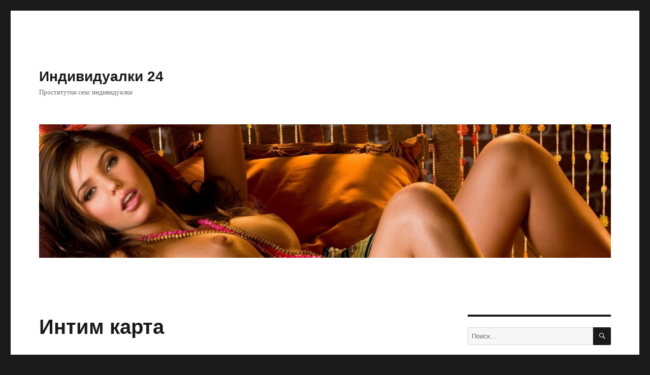

--- FILE ---
content_type: text/html; charset=UTF-8
request_url: http://harphue.santabean.ru/?page_id=33
body_size: 7729
content:
<!DOCTYPE html>
<html lang="ru-RU" class="no-js">
<head>
	<meta charset="UTF-8">
	<meta name="viewport" content="width=device-width, initial-scale=1">
	<link rel="profile" href="http://gmpg.org/xfn/11">
		<script>(function(html){html.className = html.className.replace(/\bno-js\b/,'js')})(document.documentElement);</script>
<title>Интим карта &#8212; Индивидуалки 24</title>

	<style type="text/css">
		#fancybox-close{right:-15px;top:-15px}
		div#fancybox-content{border-color:#FFFFFF}
		div#fancybox-title{background-color:#FFFFFF}
		div#fancybox-outer{background-color:#FFFFFF}
		div#fancybox-title-inside{color:#333333}
	</style>

	<link rel="alternate" type="application/rss+xml" title="Индивидуалки 24 &raquo; Лента" href="http://harphue.santabean.ru/?feed=rss2" />
<link rel="alternate" type="application/rss+xml" title="Индивидуалки 24 &raquo; Лента комментариев" href="http://harphue.santabean.ru/?feed=comments-rss2" />
		<script type="text/javascript">
			window._wpemojiSettings = {"baseUrl":"https:\/\/s.w.org\/images\/core\/emoji\/72x72\/","ext":".png","source":{"concatemoji":"http:\/\/harphue.santabean.ru\/wp-includes\/js\/wp-emoji-release.min.js?ver=4.5.32"}};
			!function(e,o,t){var a,n,r;function i(e){var t=o.createElement("script");t.src=e,t.type="text/javascript",o.getElementsByTagName("head")[0].appendChild(t)}for(r=Array("simple","flag","unicode8","diversity"),t.supports={everything:!0,everythingExceptFlag:!0},n=0;n<r.length;n++)t.supports[r[n]]=function(e){var t,a,n=o.createElement("canvas"),r=n.getContext&&n.getContext("2d"),i=String.fromCharCode;if(!r||!r.fillText)return!1;switch(r.textBaseline="top",r.font="600 32px Arial",e){case"flag":return r.fillText(i(55356,56806,55356,56826),0,0),3e3<n.toDataURL().length;case"diversity":return r.fillText(i(55356,57221),0,0),a=(t=r.getImageData(16,16,1,1).data)[0]+","+t[1]+","+t[2]+","+t[3],r.fillText(i(55356,57221,55356,57343),0,0),a!=(t=r.getImageData(16,16,1,1).data)[0]+","+t[1]+","+t[2]+","+t[3];case"simple":return r.fillText(i(55357,56835),0,0),0!==r.getImageData(16,16,1,1).data[0];case"unicode8":return r.fillText(i(55356,57135),0,0),0!==r.getImageData(16,16,1,1).data[0]}return!1}(r[n]),t.supports.everything=t.supports.everything&&t.supports[r[n]],"flag"!==r[n]&&(t.supports.everythingExceptFlag=t.supports.everythingExceptFlag&&t.supports[r[n]]);t.supports.everythingExceptFlag=t.supports.everythingExceptFlag&&!t.supports.flag,t.DOMReady=!1,t.readyCallback=function(){t.DOMReady=!0},t.supports.everything||(a=function(){t.readyCallback()},o.addEventListener?(o.addEventListener("DOMContentLoaded",a,!1),e.addEventListener("load",a,!1)):(e.attachEvent("onload",a),o.attachEvent("onreadystatechange",function(){"complete"===o.readyState&&t.readyCallback()})),(a=t.source||{}).concatemoji?i(a.concatemoji):a.wpemoji&&a.twemoji&&(i(a.twemoji),i(a.wpemoji)))}(window,document,window._wpemojiSettings);
		</script>
		<style type="text/css">
img.wp-smiley,
img.emoji {
	display: inline !important;
	border: none !important;
	box-shadow: none !important;
	height: 1em !important;
	width: 1em !important;
	margin: 0 .07em !important;
	vertical-align: -0.1em !important;
	background: none !important;
	padding: 0 !important;
}
</style>
<link rel='stylesheet' id='contact-form-7-css'  href='http://harphue.santabean.ru/wp-content/plugins/contact-form-7/includes/css/styles.css?ver=4.8' type='text/css' media='all' />
<link rel='stylesheet' id='crp-style-rounded-thumbs-css'  href='http://harphue.santabean.ru/wp-content/plugins/contextual-related-posts/css/default-style.css?ver=4.5.32' type='text/css' media='all' />
<style id='crp-style-rounded-thumbs-inline-css' type='text/css'>

.crp_related a {
  width: 150px;
  height: 150px;
  text-decoration: none;
}
.crp_related img {
  max-width: 150px;
  margin: auto;
}
.crp_related .crp_title {
  width: 150px;
}
                
</style>
<link rel='stylesheet' id='fancybox-css'  href='http://harphue.santabean.ru/wp-content/plugins/fancybox-for-wordpress/fancybox/fancybox.css?ver=4.5.32' type='text/css' media='all' />
<link rel='stylesheet' id='twentysixteen-fonts-css'  href='https://fonts.googleapis.com/css?family=Inconsolata%3A400&#038;subset=latin%2Clatin-ext' type='text/css' media='all' />
<link rel='stylesheet' id='genericons-css'  href='http://harphue.santabean.ru/wp-content/themes/twentysixteen/genericons/genericons.css?ver=3.4.1' type='text/css' media='all' />
<link rel='stylesheet' id='twentysixteen-style-css'  href='http://harphue.santabean.ru/wp-content/themes/twentysixteen/style.css?ver=4.5.32' type='text/css' media='all' />
<!--[if lt IE 10]>
<link rel='stylesheet' id='twentysixteen-ie-css'  href='http://harphue.santabean.ru/wp-content/themes/twentysixteen/css/ie.css?ver=20160412' type='text/css' media='all' />
<![endif]-->
<!--[if lt IE 9]>
<link rel='stylesheet' id='twentysixteen-ie8-css'  href='http://harphue.santabean.ru/wp-content/themes/twentysixteen/css/ie8.css?ver=20160412' type='text/css' media='all' />
<![endif]-->
<!--[if lt IE 8]>
<link rel='stylesheet' id='twentysixteen-ie7-css'  href='http://harphue.santabean.ru/wp-content/themes/twentysixteen/css/ie7.css?ver=20160412' type='text/css' media='all' />
<![endif]-->
<script type='text/javascript' src='http://harphue.santabean.ru/wp-includes/js/jquery/jquery.js?ver=1.12.4'></script>
<script type='text/javascript' src='http://harphue.santabean.ru/wp-includes/js/jquery/jquery-migrate.min.js?ver=1.4.1'></script>
<script type='text/javascript' src='http://harphue.santabean.ru/wp-content/plugins/fancybox-for-wordpress/fancybox/jquery.fancybox.js?ver=1.3.8'></script>
<!--[if lt IE 9]>
<script type='text/javascript' src='http://harphue.santabean.ru/wp-content/themes/twentysixteen/js/html5.js?ver=3.7.3'></script>
<![endif]-->
<link rel='https://api.w.org/' href='http://harphue.santabean.ru/?rest_route=/' />
<link rel="EditURI" type="application/rsd+xml" title="RSD" href="http://harphue.santabean.ru/xmlrpc.php?rsd" />
<link rel="wlwmanifest" type="application/wlwmanifest+xml" href="http://harphue.santabean.ru/wp-includes/wlwmanifest.xml" /> 
<meta name="generator" content="WordPress 4.5.32" />
<link rel="canonical" href="http://harphue.santabean.ru/?page_id=33" />
<link rel='shortlink' href='http://harphue.santabean.ru/?p=33' />
<link rel="alternate" type="application/json+oembed" href="http://harphue.santabean.ru/?rest_route=%2Foembed%2F1.0%2Fembed&#038;url=http%3A%2F%2Fharphue.santabean.ru%2F%3Fpage_id%3D33" />
<link rel="alternate" type="text/xml+oembed" href="http://harphue.santabean.ru/?rest_route=%2Foembed%2F1.0%2Fembed&#038;url=http%3A%2F%2Fharphue.santabean.ru%2F%3Fpage_id%3D33&#038;format=xml" />

<!-- Fancybox for WordPress -->
<script type="text/javascript">
jQuery(function(){

jQuery.fn.getTitle = function() { // Copy the title of every IMG tag and add it to its parent A so that fancybox can show titles
	var arr = jQuery("a.fancybox");
	jQuery.each(arr, function() {
		var title = jQuery(this).children("img").attr("title");
		jQuery(this).attr('title',title);
	})
}

// Supported file extensions
var thumbnails = jQuery("a:has(img)").not(".nolightbox").filter( function() { return /\.(jpe?g|png|gif|bmp)$/i.test(jQuery(this).attr('href')) });

thumbnails.addClass("fancybox").attr("rel","fancybox").getTitle();
jQuery("a.fancybox").fancybox({
	'cyclic': false,
	'autoScale': true,
	'padding': 10,
	'opacity': true,
	'speedIn': 500,
	'speedOut': 500,
	'changeSpeed': 300,
	'overlayShow': true,
	'overlayOpacity': "0.3",
	'overlayColor': "#666666",
	'titleShow': true,
	'titlePosition': 'inside',
	'enableEscapeButton': true,
	'showCloseButton': true,
	'showNavArrows': true,
	'hideOnOverlayClick': true,
	'hideOnContentClick': false,
	'width': 560,
	'height': 340,
	'transitionIn': "fade",
	'transitionOut': "fade",
	'centerOnScroll': true
});


})
</script>
<!-- END Fancybox for WordPress -->
<link rel="icon" href="http://harphue.santabean.ru/wp-content/uploads/cropped-faviconck274fg-32x32.png" sizes="32x32" />
<link rel="icon" href="http://harphue.santabean.ru/wp-content/uploads/cropped-faviconck274fg-192x192.png" sizes="192x192" />
<link rel="apple-touch-icon-precomposed" href="http://harphue.santabean.ru/wp-content/uploads/cropped-faviconck274fg-180x180.png" />
<meta name="msapplication-TileImage" content="http://harphue.santabean.ru/wp-content/uploads/cropped-faviconck274fg-270x270.png" />
</head>

<body class="page page-id-33 page-template-default">
<div id="page" class="site">
	<div class="site-inner">
		<a class="skip-link screen-reader-text" href="#content">Перейти к содержимому</a>

		<header id="masthead" class="site-header" role="banner">
			<div class="site-header-main">
				<div class="site-branding">
					
											<p class="site-title"><a href="http://harphue.santabean.ru/" rel="home">Индивидуалки 24</a></p>
											<p class="site-description">Проститутки секс индивидуалки</p>
									</div><!-- .site-branding -->

							</div><!-- .site-header-main -->

											<div class="header-image">
					<a href="http://harphue.santabean.ru/" rel="home">
						<img src="http://harphue.santabean.ru/wp-content/uploads/2017/06/cropped-image-326.jpg" srcset="http://harphue.santabean.ru/wp-content/uploads/2017/06/cropped-image-326-300x70.jpg 300w, http://harphue.santabean.ru/wp-content/uploads/2017/06/cropped-image-326-768x179.jpg 768w, http://harphue.santabean.ru/wp-content/uploads/2017/06/cropped-image-326-1024x239.jpg 1024w, http://harphue.santabean.ru/wp-content/uploads/2017/06/cropped-image-326.jpg 1200w" sizes="(max-width: 709px) 85vw, (max-width: 909px) 81vw, (max-width: 1362px) 88vw, 1200px" width="1200" height="280" alt="Индивидуалки 24">
					</a>
				</div><!-- .header-image -->
					</header><!-- .site-header -->

		<div id="content" class="site-content">

<div id="primary" class="content-area">
	<main id="main" class="site-main" role="main">
		
<article id="post-33" class="post-33 page type-page status-publish hentry">
	<header class="entry-header">
		<h1 class="entry-title">Интим карта</h1>	</header><!-- .entry-header -->

	
	<div class="entry-content">
		<p><!-- ddsitemapgen --></p>
<div id="crp_related"> </div>	</div><!-- .entry-content -->

	
</article><!-- #post-## -->

	</main><!-- .site-main -->

	
</div><!-- .content-area -->


	<aside id="secondary" class="sidebar widget-area" role="complementary">
		<section id="search-2" class="widget widget_search">
<form role="search" method="get" class="search-form" action="http://harphue.santabean.ru/">
	<label>
		<span class="screen-reader-text">Искать:</span>
		<input type="search" class="search-field" placeholder="Поиск&hellip;" value="" name="s" />
	</label>
	<button type="submit" class="search-submit"><span class="screen-reader-text">Поиск</span></button>
</form>
</section><section id="pages-2" class="widget widget_pages"><h2 class="widget-title">Страницы</h2>		<ul>
			<li class="page_item page-item-33 current_page_item"><a href="http://harphue.santabean.ru/?page_id=33">Интим карта</a></li>
<li class="page_item page-item-30"><a href="http://harphue.santabean.ru/?page_id=30">Связь с нами</a></li>
		</ul>
		</section>		<section id="recent-posts-2" class="widget widget_recent_entries">		<h2 class="widget-title">Новые поступления</h2>		<ul>
					<li>
				<a href="http://harphue.santabean.ru/?p=1684">Анкеты проституток города курска</a>
							<span class="post-date">Ноябрь 1, 2017</span>
						</li>
					<li>
				<a href="http://harphue.santabean.ru/?p=1875">Снять блядь без презерватива для секса только реал на щербинке инди</a>
							<span class="post-date">Ноябрь 1, 2017</span>
						</li>
					<li>
				<a href="http://harphue.santabean.ru/?p=583">Снять девочку номера телефонов волгодонск</a>
							<span class="post-date">Ноябрь 1, 2017</span>
						</li>
					<li>
				<a href="http://harphue.santabean.ru/?p=1541">Проститутки питера и всеволожска элитные</a>
							<span class="post-date">Ноябрь 1, 2017</span>
						</li>
					<li>
				<a href="http://harphue.santabean.ru/?p=936">Проститутки старше 50 лет краснодар</a>
							<span class="post-date">Ноябрь 1, 2017</span>
						</li>
					<li>
				<a href="http://harphue.santabean.ru/?p=1527">Дешевые проститутки в вараниже</a>
							<span class="post-date">Ноябрь 1, 2017</span>
						</li>
					<li>
				<a href="http://harphue.santabean.ru/?p=391">Индивидуалки проститутки г.ульяновска</a>
							<span class="post-date">Ноябрь 1, 2017</span>
						</li>
					<li>
				<a href="http://harphue.santabean.ru/?p=729">Проститутки на домодедовской 1000</a>
							<span class="post-date">Ноябрь 1, 2017</span>
						</li>
					<li>
				<a href="http://harphue.santabean.ru/?p=891">Гусь-хрустальный проститутки</a>
							<span class="post-date">Ноябрь 1, 2017</span>
						</li>
					<li>
				<a href="http://harphue.santabean.ru/?p=559">Проститука евгения уфа</a>
							<span class="post-date">Октябрь 31, 2017</span>
						</li>
					<li>
				<a href="http://harphue.santabean.ru/?p=705">Дешевые проститутки г владимир</a>
							<span class="post-date">Октябрь 31, 2017</span>
						</li>
					<li>
				<a href="http://harphue.santabean.ru/?p=1860">Проститутки взрослые не дорого москва анулислинг</a>
							<span class="post-date">Октябрь 31, 2017</span>
						</li>
					<li>
				<a href="http://harphue.santabean.ru/?p=897">Индивидуалки с аналом волгоград</a>
							<span class="post-date">Октябрь 30, 2017</span>
						</li>
					<li>
				<a href="http://harphue.santabean.ru/?p=240">Элитные шлюхи омска</a>
							<span class="post-date">Октябрь 30, 2017</span>
						</li>
					<li>
				<a href="http://harphue.santabean.ru/?p=1495">Prostitutki taskenta</a>
							<span class="post-date">Октябрь 30, 2017</span>
						</li>
					<li>
				<a href="http://harphue.santabean.ru/?p=1590">Праститутки в уфы с телефонами</a>
							<span class="post-date">Октябрь 30, 2017</span>
						</li>
					<li>
				<a href="http://harphue.santabean.ru/?p=545">Проститутки пискарёвский проспект</a>
							<span class="post-date">Октябрь 30, 2017</span>
						</li>
					<li>
				<a href="http://harphue.santabean.ru/?p=1154">Индивидуалки в п лесном</a>
							<span class="post-date">Октябрь 30, 2017</span>
						</li>
					<li>
				<a href="http://harphue.santabean.ru/?p=1297">Индивидуалки гор волжский волгоград</a>
							<span class="post-date">Октябрь 29, 2017</span>
						</li>
					<li>
				<a href="http://harphue.santabean.ru/?p=1371">Снимат праститутки метро планерная дешово</a>
							<span class="post-date">Октябрь 29, 2017</span>
						</li>
					<li>
				<a href="http://harphue.santabean.ru/?p=349">Разведенные шлюхи г бугульмы</a>
							<span class="post-date">Октябрь 29, 2017</span>
						</li>
					<li>
				<a href="http://harphue.santabean.ru/?p=202">Индивидуалки массажистки от 30москвы</a>
							<span class="post-date">Октябрь 29, 2017</span>
						</li>
				</ul>
		</section>		<section id="widget_crp-2" class="widget widget_widget_crp"><h2 class="widget-title">Похожие девушки:</h2><div id="crp_related"> </div></section><section id="archives-2" class="widget widget_archive"><h2 class="widget-title">Все данные</h2>		<ul>
			<li><a href='http://harphue.santabean.ru/?m=201711'>Ноябрь 2017</a>&nbsp;(9)</li>
	<li><a href='http://harphue.santabean.ru/?m=201710'>Октябрь 2017</a>&nbsp;(184)</li>
	<li><a href='http://harphue.santabean.ru/?m=201709'>Сентябрь 2017</a>&nbsp;(175)</li>
	<li><a href='http://harphue.santabean.ru/?m=201708'>Август 2017</a>&nbsp;(207)</li>
	<li><a href='http://harphue.santabean.ru/?m=201707'>Июль 2017</a>&nbsp;(180)</li>
	<li><a href='http://harphue.santabean.ru/?m=201706'>Июнь 2017</a>&nbsp;(1127)</li>
		</ul>
		</section><section id="categories-2" class="widget widget_categories"><h2 class="widget-title">Рубрики</h2>		<ul>
	<li class="cat-item cat-item-85"><a href="http://harphue.santabean.ru/?cat=85" >Анилингус</a> (247)
</li>
	<li class="cat-item cat-item-93"><a href="http://harphue.santabean.ru/?cat=93" >Бандаж</a> (214)
</li>
	<li class="cat-item cat-item-91"><a href="http://harphue.santabean.ru/?cat=91" >Групповой секс</a> (382)
</li>
	<li class="cat-item cat-item-89"><a href="http://harphue.santabean.ru/?cat=89" >Перемена ролей</a> (245)
</li>
	<li class="cat-item cat-item-2"><a href="http://harphue.santabean.ru/?cat=2" >Проститутки</a> (255)
</li>
	<li class="cat-item cat-item-90"><a href="http://harphue.santabean.ru/?cat=90" >Урологический массаж</a> (233)
</li>
	<li class="cat-item cat-item-92"><a href="http://harphue.santabean.ru/?cat=92" >Эскорт</a> (306)
</li>
		</ul>
</section><section id="tag_cloud-2" class="widget widget_tag_cloud"><h2 class="widget-title">Метки</h2><div class="tagcloud"><a href='http://harphue.santabean.ru/?tag=bdsm-praktiki' class='tag-link-27 tag-link-position-1' title='25 записей' style='font-size: 1em;'>bdsm-практики</a>
<a href='http://harphue.santabean.ru/?tag=analnij-fisting' class='tag-link-51 tag-link-position-2' title='23 записи' style='font-size: 1em;'>анальный фистинг</a>
<a href='http://harphue.santabean.ru/?tag=bandazh' class='tag-link-44 tag-link-position-3' title='24 записи' style='font-size: 1em;'>бандаж</a>
<a href='http://harphue.santabean.ru/?tag=bodi-massazh' class='tag-link-67 tag-link-position-4' title='22 записи' style='font-size: 1em;'>боди-массаж</a>
<a href='http://harphue.santabean.ru/?tag=bondazh' class='tag-link-61 tag-link-position-5' title='22 записи' style='font-size: 1em;'>бондаж</a>
<a href='http://harphue.santabean.ru/?tag=viezd' class='tag-link-11 tag-link-position-6' title='29 записей' style='font-size: 1em;'>выезд</a>
<a href='http://harphue.santabean.ru/?tag=glubokij-minet' class='tag-link-25 tag-link-position-7' title='23 записи' style='font-size: 1em;'>глубокий минет</a>
<a href='http://harphue.santabean.ru/?tag=gospozha' class='tag-link-22 tag-link-position-8' title='21 запись' style='font-size: 1em;'>госпожа</a>
<a href='http://harphue.santabean.ru/?tag=gruppovoj-seks' class='tag-link-74 tag-link-position-9' title='31 запись' style='font-size: 1em;'>групповой секс</a>
<a href='http://harphue.santabean.ru/?tag=doenie-chlena' class='tag-link-19 tag-link-position-10' title='27 записей' style='font-size: 1em;'>доение члена</a>
<a href='http://harphue.santabean.ru/?tag=zolotoj-dozhd-vidacha' class='tag-link-53 tag-link-position-11' title='28 записей' style='font-size: 1em;'>золотой дождь выдача</a>
<a href='http://harphue.santabean.ru/?tag=zolotoj-dozhd-priem' class='tag-link-8 tag-link-position-12' title='23 записи' style='font-size: 1em;'>золотой дождь прием</a>
<a href='http://harphue.santabean.ru/?tag=klassicheskij-seks' class='tag-link-42 tag-link-position-13' title='31 запись' style='font-size: 1em;'>классический секс</a>
<a href='http://harphue.santabean.ru/?tag=konchit-na-grud' class='tag-link-15 tag-link-position-14' title='36 записей' style='font-size: 1em;'>кончить на грудь</a>
<a href='http://harphue.santabean.ru/?tag=konchit-na-lico' class='tag-link-84 tag-link-position-15' title='31 запись' style='font-size: 1em;'>кончить на лицо</a>
<a href='http://harphue.santabean.ru/?tag=konchit-na-spinu' class='tag-link-5 tag-link-position-16' title='21 запись' style='font-size: 1em;'>кончить на спину</a>
<a href='http://harphue.santabean.ru/?tag=kriomassazh' class='tag-link-34 tag-link-position-17' title='24 записи' style='font-size: 1em;'>криомассаж</a>
<a href='http://harphue.santabean.ru/?tag=kunnilingus' class='tag-link-9 tag-link-position-18' title='25 записей' style='font-size: 1em;'>куннилингус</a>
<a href='http://harphue.santabean.ru/?tag=lesbi-shou-legkoe' class='tag-link-10 tag-link-position-19' title='24 записи' style='font-size: 1em;'>лесби-шоу легкое</a>
<a href='http://harphue.santabean.ru/?tag=lesbi-shou-otkrovennoe' class='tag-link-43 tag-link-position-20' title='28 записей' style='font-size: 1em;'>лесби-шоу откровенное</a>
<a href='http://harphue.santabean.ru/?tag=lesbijskij-seks' class='tag-link-47 tag-link-position-21' title='27 записей' style='font-size: 1em;'>лесбийский секс</a>
<a href='http://harphue.santabean.ru/?tag=massazh-s-manualnoj-terapiej' class='tag-link-63 tag-link-position-22' title='27 записей' style='font-size: 1em;'>массаж с мануальной терапией</a>
<a href='http://harphue.santabean.ru/?tag=masturbaciya-chlena-rukami' class='tag-link-37 tag-link-position-23' title='25 записей' style='font-size: 1em;'>мастурбация члена руками</a>
<a href='http://harphue.santabean.ru/?tag=minet-v-prezervative' class='tag-link-60 tag-link-position-24' title='23 записи' style='font-size: 1em;'>минет в презервативе</a>
<a href='http://harphue.santabean.ru/?tag=neprofessionalnij-massazh' class='tag-link-32 tag-link-position-25' title='26 записей' style='font-size: 1em;'>непрофессиональный массаж</a>
<a href='http://harphue.santabean.ru/?tag=okonchanie' class='tag-link-21 tag-link-position-26' title='25 записей' style='font-size: 1em;'>окончание</a>
<a href='http://harphue.santabean.ru/?tag=pirsing' class='tag-link-31 tag-link-position-27' title='28 записей' style='font-size: 1em;'>пирсинг</a>
<a href='http://harphue.santabean.ru/?tag=poza-69' class='tag-link-41 tag-link-position-28' title='24 записи' style='font-size: 1em;'>поза 69</a>
<a href='http://harphue.santabean.ru/?tag=porka' class='tag-link-20 tag-link-position-29' title='38 записей' style='font-size: 1em;'>порка</a>
<a href='http://harphue.santabean.ru/?tag=professionalnij-massazh' class='tag-link-7 tag-link-position-30' title='23 записи' style='font-size: 1em;'>профессиональный массаж</a>
<a href='http://harphue.santabean.ru/?tag=rolevie-igri' class='tag-link-24 tag-link-position-31' title='26 записей' style='font-size: 1em;'>ролевые игры</a>
<a href='http://harphue.santabean.ru/?tag=seks-vtroyom' class='tag-link-18 tag-link-position-32' title='22 записи' style='font-size: 1em;'>секс втроём</a>
<a href='http://harphue.santabean.ru/?tag=semejnie-pari' class='tag-link-13 tag-link-position-33' title='29 записей' style='font-size: 1em;'>семейные пары</a>
<a href='http://harphue.santabean.ru/?tag=sportivnij-massazh' class='tag-link-36 tag-link-position-34' title='24 записи' style='font-size: 1em;'>спортивный массаж</a>
<a href='http://harphue.santabean.ru/?tag=strapon' class='tag-link-62 tag-link-position-35' title='22 записи' style='font-size: 1em;'>страпон</a>
<a href='http://harphue.santabean.ru/?tag=scenarii' class='tag-link-58 tag-link-position-36' title='27 записей' style='font-size: 1em;'>сценарии</a>
<a href='http://harphue.santabean.ru/?tag=toniziruyushij-massazh' class='tag-link-70 tag-link-position-37' title='22 записи' style='font-size: 1em;'>тонизирующий массаж</a>
<a href='http://harphue.santabean.ru/?tag=tochechnij-massazh' class='tag-link-23 tag-link-position-38' title='26 записей' style='font-size: 1em;'>точечный массаж</a>
<a href='http://harphue.santabean.ru/?tag=urologicheskij-massazh' class='tag-link-64 tag-link-position-39' title='30 записей' style='font-size: 1em;'>урологический массаж</a>
<a href='http://harphue.santabean.ru/?tag=uslugi-gospozhi' class='tag-link-52 tag-link-position-40' title='24 записи' style='font-size: 1em;'>услуги госпожи</a>
<a href='http://harphue.santabean.ru/?tag=fetish' class='tag-link-17 tag-link-position-41' title='31 запись' style='font-size: 1em;'>фетиш</a>
<a href='http://harphue.santabean.ru/?tag=fisting' class='tag-link-38 tag-link-position-42' title='27 записей' style='font-size: 1em;'>фистинг</a>
<a href='http://harphue.santabean.ru/?tag=francuzskij-poceluj' class='tag-link-14 tag-link-position-43' title='27 записей' style='font-size: 1em;'>французский поцелуй</a>
<a href='http://harphue.santabean.ru/?tag=chajnij-paketik' class='tag-link-46 tag-link-position-44' title='27 записей' style='font-size: 1em;'>чайный пакетик</a>
<a href='http://harphue.santabean.ru/?tag=eskort' class='tag-link-59 tag-link-position-45' title='22 записи' style='font-size: 1em;'>эскорт</a></div>
</section><section id="text-2" class="widget widget_text">			<div class="textwidget"><!--LiveInternet counter--><script type="text/javascript">
document.write("<a href='//www.liveinternet.ru/click;cedarina' "+
"target=_blank><img src='//counter.yadro.ru/hit;cedarina?t44.2;r"+
escape(document.referrer)+((typeof(screen)=="undefined")?"":
";s"+screen.width+"*"+screen.height+"*"+(screen.colorDepth?
screen.colorDepth:screen.pixelDepth))+";u"+escape(document.URL)+
";"+Math.random()+
"' alt='' title='LiveInternet' "+
"border='0' width='31' height='31'><\/a>")
</script><!--/LiveInternet-->
</div>
		</section><section id="text-3" class="widget widget_text">			<div class="textwidget"><noindex><!-- MyCounter v.2.0 -->
<script type="text/javascript"><!--
my_id = 170152;
my_width = 88;
my_height = 31;
my_alt = "MyCounter - счётчик и статистика";
//--></script>
<script type="text/javascript"
  src="https://get.mycounter.ua/counter2.0.js">
</script><noscript>
<a target="_blank" href="https://mycounter.ua/"><img
src="https://get.mycounter.ua/counter.php?id=170152"
title="MyCounter - счётчик и статистика"
alt="MyCounter - счётчик и статистика"
width="88" height="31" border="0" /></a></noscript>
<!--/ MyCounter -->
</noindex></div>
		</section>	</aside><!-- .sidebar .widget-area -->

		</div><!-- .site-content -->

		<footer id="colophon" class="site-footer" role="contentinfo">
			
			
			<div class="site-info">
								<span class="site-title"><a href="http://harphue.santabean.ru/" rel="home">Индивидуалки 24</a></span>
				<a href="https://wordpress.org/">Сайт работает на WordPress</a>
			</div><!-- .site-info -->
		</footer><!-- .site-footer -->
	</div><!-- .site-inner -->
</div><!-- .site -->

<script type='text/javascript'>
/* <![CDATA[ */
var wpcf7 = {"apiSettings":{"root":"http:\/\/harphue.santabean.ru\/?rest_route=\/","namespace":"contact-form-7\/v1"},"recaptcha":{"messages":{"empty":"\u041f\u043e\u0436\u0430\u043b\u0443\u0439\u0441\u0442\u0430, \u043f\u043e\u0434\u0442\u0432\u0435\u0440\u0434\u0438\u0442\u0435, \u0447\u0442\u043e \u0432\u044b \u043d\u0435 \u0440\u043e\u0431\u043e\u0442."}}};
/* ]]> */
</script>
<script type='text/javascript' src='http://harphue.santabean.ru/wp-content/plugins/contact-form-7/includes/js/scripts.js?ver=4.8'></script>
<script type='text/javascript' src='http://harphue.santabean.ru/wp-content/themes/twentysixteen/js/skip-link-focus-fix.js?ver=20160412'></script>
<script type='text/javascript'>
/* <![CDATA[ */
var screenReaderText = {"expand":"\u0440\u0430\u0441\u043a\u0440\u044b\u0442\u044c \u0434\u043e\u0447\u0435\u0440\u043d\u0435\u0435 \u043c\u0435\u043d\u044e","collapse":"\u0441\u0432\u0435\u0440\u043d\u0443\u0442\u044c \u0434\u043e\u0447\u0435\u0440\u043d\u0435\u0435 \u043c\u0435\u043d\u044e"};
/* ]]> */
</script>
<script type='text/javascript' src='http://harphue.santabean.ru/wp-content/themes/twentysixteen/js/functions.js?ver=20160412'></script>
<script type='text/javascript' src='http://harphue.santabean.ru/wp-includes/js/wp-embed.min.js?ver=4.5.32'></script>

<script defer src="https://static.cloudflareinsights.com/beacon.min.js/vcd15cbe7772f49c399c6a5babf22c1241717689176015" integrity="sha512-ZpsOmlRQV6y907TI0dKBHq9Md29nnaEIPlkf84rnaERnq6zvWvPUqr2ft8M1aS28oN72PdrCzSjY4U6VaAw1EQ==" data-cf-beacon='{"version":"2024.11.0","token":"17009543ba7b426dbd64ec0eeb8360e3","r":1,"server_timing":{"name":{"cfCacheStatus":true,"cfEdge":true,"cfExtPri":true,"cfL4":true,"cfOrigin":true,"cfSpeedBrain":true},"location_startswith":null}}' crossorigin="anonymous"></script>
</body>
</html>
